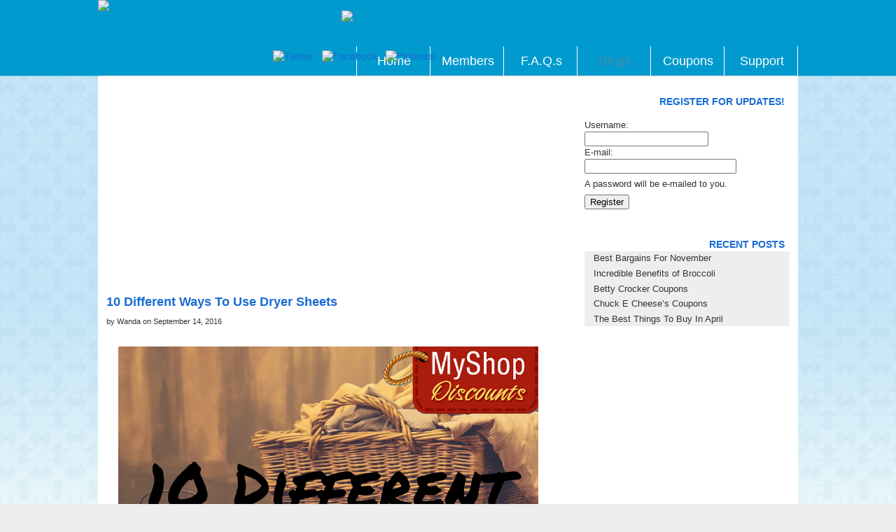

--- FILE ---
content_type: text/html; charset=UTF-8
request_url: http://myshopdiscountsblog.com/2016/09/10-different-ways-to-use-dryer-sheets/
body_size: 21487
content:
<!DOCTYPE html>

<!--[if IE 6]>

<html id="ie6" lang="en-US" prefix="og: http://ogp.me/ns#">

<![endif]-->

<!--[if IE 7]>

<html id="ie7" lang="en-US" prefix="og: http://ogp.me/ns#">

<![endif]-->

<!--[if IE 8]>

<html id="ie8" lang="en-US" prefix="og: http://ogp.me/ns#">

<![endif]-->

<!--[if !(IE 6) | !(IE 7) | !(IE 8)  ]><!-->

<html lang="en-US" prefix="og: http://ogp.me/ns#">

<!--<![endif]-->

<head>

<meta http-equiv="Content-Type" content="text/html; charset=UTF-8" />

<meta name="viewport" content="width=device-width, initial-scale=1.0, maximum-scale=1.0, user-scalable=0">

<title>10 Different Ways To Use Dryer Sheets  - MyShopDiscounts Blog</title>

<link rel="stylesheet" type="text/css" media="screen" href="http://myshopdiscountsblog.com/wp-content/themes/msdblog/style.css" />

<link rel="pingback" href="http://myshopdiscountsblog.com/xmlrpc.php" />

<!--[if lt IE 9]>

<script src="http://myshopdiscountsblog.com/wp-content/themes/msdblog/js/html5.js" type="text/javascript"></script>

<![endif]-->

	<link rel="canonical" href="http://myshopdiscountsblog.com/2016/09/10-different-ways-to-use-dryer-sheets/" />
	<meta name="description" content="Dryer sheets make your laundry smell clean and fresh, but you need to see these other fabulous ways to use them! #6 is a winner!" />
	<meta property="og:type" content="article" />
	<meta property="og:url" content="http://myshopdiscountsblog.com/2016/09/10-different-ways-to-use-dryer-sheets/"/>  
	<meta property="og:title" content="10 Different Ways To Use Dryer Sheets" />  
	<meta property="og:description" content="Dryer sheets make your laundry smell clean and fresh, but you need to see these other fabulous ways to use them! #6 is a winner!" />  
<meta name="keywords" content="Coupons, top brand coupons, baby, beauty coupons, makeup coupons, haircare coupons, hair, haircare, beauty, makeup, nails, health, hygiene, health coupons, household coupons, home, household, parenting, family, health products, free stuff, get free samples, get free stuff, save money, family coupons, couponing, extreme couponing, printable coupons, grocery coupons, coupon code, online coupons, deals, blog, bloggers" />
<meta property="og:site_name" content="Myshopdiscountsblog" />
<meta property="og:locale" content="en_US" />
</head>
<body class="single single-post postid-4000 single-format-standard" id="body">

<div id="page2" class="clearfix">
<div id="wrapper2">

		<div id="header2">
			<div class="logo"><img src="http://www.myshopdiscounts.com/images/myshopdiscount.jpg"  border="0"/></div>
			<div class="slogan"><img src="http://www.myshopdiscounts.com/images/rebates.jpg"  border="0"/></div>
			<div class="social" style="margin-left:250px;">
				<a href="http://twitter.com/MyShopDiscounts" target="_blank" title="Follow us on Twitter"><img alt="Twitter" src="http://www.myshopdiscounts.com/images/twitter.jpg" border="0" alt="twitter" /></a>
				&nbsp;
				<a href="https://www.facebook.com/MyShopDiscounts?ref=ts&fref=ts"><img alt="Facebook" src="http://www.myshopdiscounts.com/images/facebook.jpg" border="0" alt="twitter" /></a>
&nbsp;
				<a href="https://www.pinterest.com/myshopdiscount/" target="_blank"><img alt="Pinterest" src="http://www.myshopdiscounts.com/images/pinterest.png" width="29" style="height:31px; margin-left:0px;" /></a>
			</div>
			<div class="navigation">
				<ul>
					<li><a href="http://www.myshopdiscounts.com/index.php" style="color:white">Home</a></li>
					<li><a href="http://www.myshopdiscounts.com/user/index.php" style="color:white">Members</a></li>
					<li><a href="http://www.myshopdiscounts.com/faq.php" style="color:white">F.A.Q.s</a></li>
					<li class="sel"><a href="http://www.myshopdiscountsblog.com/index.php">Blogs</a></li>
					<li><a href="http://www.myshopdiscounts.com/user/coupons.php" style="color:white">Coupons</a></li>
					<li><a href="http://www.myshopdiscounts.com/contact.php" style="color:white">Support</a></li>
				</ul>
			</div>
		</div>

		<hgroup id="blog-title">

			<h1 id="site-title">

            	<a href="http://myshopdiscountsblog.com/" title="MyShopDiscounts Blog" rel="home">MyShopDiscounts Blog</a>

             </h1>

			<h2 id="site-description">

				News From MyShopDiscounts.com
            </h2>

		</hgroup>

	<div id="main2">

    

  


<div id="wrapper">

	<div id="content">
		<!-- google display/image ad unit -->
		<div style="float: left; width: 100%; background-color: #FFF; margin-bottom: 0px; margin-top: 15px; text-align: center;">
			<div style="width: 100%; max-width: 650px; margin-left: auto; margin-right: auto;">
				<style type="text/css">
					/*.adslot_1 { width: 320px; height: 100px; }*/
					@media (min-width:500px) { .adslot_1 { width: 468px; height: 60px; } }
					@media (min-width:800px) { .adslot_1 { width: 650px; height: 90px; } }
				</style>
				<script async src="//pagead2.googlesyndication.com/pagead/js/adsbygoogle.js"></script>
				<!-- My Shop Display Only -->
				<ins class="adsbygoogle adslot_1"
				style="display:block"
				data-ad-client="ca-pub-8671677597760471"
				data-ad-slot="9116497549"
				data-ad-format="auto"></ins>
				<script>
				(adsbygoogle = window.adsbygoogle || []).push({});
				</script>
			</div>
		</div>
		<!-- End of google display/image ad unit -->
		
		
			<article id="post-4000" class="post-4000 post type-post status-publish format-standard hentry category-family category-fun category-home category-life category-lifestyle-2 category-pets tag-bug-repellent tag-clean tag-controlling-static tag-dryer tag-dryer-sheets tag-fresh tag-freshen tag-freshness tag-insect-repellent tag-laundry tag-pet-hair tag-removing-deodorant-marks tag-removing-static tag-repel-bugs tag-scrubbing-pots">



	<header class="entry-header">

			<h1><a href="http://myshopdiscountsblog.com/2016/09/10-different-ways-to-use-dryer-sheets/" title="10 Different Ways To Use Dryer Sheets" rel="bookmark">10 Different Ways To Use Dryer Sheets</a></h1>

            <p>by Wanda  on September 14, 2016</p>

	</header><!-- END .entry-header -->

        

	<div class="entry-content">

		
			<p><img class="aligncenter wp-image-4001" src="http://myshopdiscountsblog.com/wp-content/uploads/2016/09/MyShop-blog-template-1.png" alt="myshop-blog-template-1" width="600" height="503" /></p>
<p>You love dryer sheets because they make your laundry smell fresh, and there&#8217;s nothing like fresh, clean laundry! Since you already have them around the house, you might as well get them to work a little harder doing some other things for you. If you don&#8217;t regularly use dryer sheets for your laundry, you&#8217;ll be tempted to buy a box to use in these different ways. Check them out:</p>
<ol>
<li><strong>Repel bugs.</strong> For some reason, insects don&#8217;t like the fresh scent of dryer sheets, so tuck one in your pocket when you go out and it&#8217;s buggy.</li>
<li><strong>Freshen your car.</strong> Keep a sheet in your car to keep it smelling fresh.</li>
<li><strong>Remove static</strong>. Rub on your hair or clothes to get rid of static.</li>
<li><strong>Remove deodorant marks.</strong> Get rid of those annoying white marks on your clothes by rubbing a dryer sheet over them.</li>
<li><strong>Pack in your suitcase.</strong> To keep everything fresh.</li>
<li><strong>Scrub pots.</strong> Place a dryer sheet in a messy pot or pan, fill with water, and soak overnight. When you&#8217;re ready to scrub everything will come off easier.</li>
<li><strong>Remove pet hair.</strong> Rub over carpet, clothes, chairs, and the hairs will stick to the sheet.</li>
<li><strong>Clean bugs off your car.</strong> Are there bug guts all over the front of your car? Wet the car and rub over the spots with a dryer sheet.</li>
<li><strong>Keep your bathroom fresh.</strong> Stuff a dryer sheet into a toilet paper roll and you&#8217;ll get a burst of freshness every time you spin.</li>
<li><strong>Storage.</strong> Place a sheet into storage boxes and the contents won&#8217;t smell old and musty when you take them out.</li>
</ol>
<p>I&#8217;m loving these ideas because they&#8217;re all so easy, too. And you don&#8217;t need the more expensive brand name dryer sheets for this to work, either, which is always nice!
<div id='singlesubscribe'><span class='headline'>If you enjoyed this article, Get email updates (It&#8217;s Free)</span><span class='arrow'></span><br />
<form method='post' action='http://www.myshopdiscounts.com/user/subscribe.php?subid=blog'><input type='text' class='txt sc-subscriber-name' style='' name='subscriber_firstname' onfocus='this.value="" value='Your Name' placeholder='Your Name'><input type='text' class='txt sc-subscriber-email' id='email' style='' name='subscriber_email' onfocus='this.value="" value='Your Email' placeholder='Your Email'><input type='submit' value='Sign Up' class='btn' id='submit' name='submit' style='margin:0;'></form>
</div>
<div class="post-views post-4000 entry-meta">
				<span class="post-views-icon dashicons  dashicons-visibility"></span>
				<span class="post-views-label">Post Views: </span>
				<span class="post-views-count">419</span>
			</div><div style="min-height:33px;" class="really_simple_share really_simple_share_button robots-nocontent snap_nopreview"><div class="really_simple_share_facebook_like" style="width:100px;"><iframe src="//www.facebook.com/plugins/like.php?href=http%3A%2F%2Fmyshopdiscountsblog.com%2F2016%2F09%2F10-different-ways-to-use-dryer-sheets%2F&amp;layout=button_count&amp;width=100&amp;height=27&amp;locale=en_US" 
							scrolling="no" frameborder="0" style="border:none; overflow:hidden; width:100px; height:27px;" allowTransparency="true"></iframe></div><div class="really_simple_share_twitter" style="width:100px;"><a href="https://twitter.com/share" class="twitter-share-button" data-count="horizontal"  data-text="10 Different Ways To Use Dryer Sheets" data-url="http://myshopdiscountsblog.com/2016/09/10-different-ways-to-use-dryer-sheets/"  data-via=""   ></a></div><div class="really_simple_share_google1" style="width:80px;"><div class="g-plusone" data-size="medium" data-href="http://myshopdiscountsblog.com/2016/09/10-different-ways-to-use-dryer-sheets/" ></div></div><div class="really_simple_share_facebook_share_new" style="width:110px;"><div class="fb-share-button" data-href="http://myshopdiscountsblog.com/2016/09/10-different-ways-to-use-dryer-sheets/" data-type="button_count" data-width="110"></div></div></div>
		<div class="really_simple_share_clearfix"></div>
			
		</div><!-- END .entry-content -->

				
			<!-- google text/link ad unit -->
			<div style="width: 100%; margin-bottom: 0px; margin-top: 15px; text-align: center;">
				<div style="width: 100%; max-width: 650px; margin-left: auto; margin-right: auto;">
					<style type="text/css">
						/*.adslot_1 { width: 320px; height: 100px; }*/
						@media (min-width:500px) { .adslot_1 { width: 468px; height: 60px; } }
						@media (min-width:800px) { .adslot_1 { width: 650px; height: 90px; } }
					</style>
					<script async src="//pagead2.googlesyndication.com/pagead/js/adsbygoogle.js"></script>
					<!-- My Shop Discount Text Only Ad Unit -->
					<ins class="adsbygoogle"
					style="display:block"
					data-ad-client="ca-pub-8671677597760471"
					data-ad-slot="4297848347"
					data-ad-format="auto"></ins>
					<script>
					(adsbygoogle = window.adsbygoogle || []).push({});
					</script>
				</div>
			</div>
			<!-- End of google text/link ad unit -->
			
		
		<div class="clear"></div>

		<footer class="entry-meta">

			<p>

				
				Categories: <a href="http://myshopdiscountsblog.com/category/family/" title="View all posts in Family" rel="category tag">Family</a>, <a href="http://myshopdiscountsblog.com/category/fun/" title="View all posts in Fun" rel="category tag">Fun</a>, <a href="http://myshopdiscountsblog.com/category/home/" title="View all posts in Home" rel="category tag">Home</a>, <a href="http://myshopdiscountsblog.com/category/life/" title="View all posts in Life" rel="category tag">Life</a>, <a href="http://myshopdiscountsblog.com/category/lifestyle-2/" title="View all posts in Lifestyle" rel="category tag">Lifestyle</a>, <a href="http://myshopdiscountsblog.com/category/pets/" title="View all posts in pets" rel="category tag">pets</a> | 

				
				
					Tags: <a href="http://myshopdiscountsblog.com/tag/bug-repellent/" rel="tag">bug repellent</a>, <a href="http://myshopdiscountsblog.com/tag/clean/" rel="tag">clean</a>, <a href="http://myshopdiscountsblog.com/tag/controlling-static/" rel="tag">controlling static</a>, <a href="http://myshopdiscountsblog.com/tag/dryer/" rel="tag">dryer</a>, <a href="http://myshopdiscountsblog.com/tag/dryer-sheets/" rel="tag">dryer sheets</a>, <a href="http://myshopdiscountsblog.com/tag/fresh/" rel="tag">fresh</a>, <a href="http://myshopdiscountsblog.com/tag/freshen/" rel="tag">freshen</a>, <a href="http://myshopdiscountsblog.com/tag/freshness/" rel="tag">freshness</a>, <a href="http://myshopdiscountsblog.com/tag/insect-repellent/" rel="tag">insect repellent</a>, <a href="http://myshopdiscountsblog.com/tag/laundry/" rel="tag">laundry</a>, <a href="http://myshopdiscountsblog.com/tag/pet-hair/" rel="tag">pet hair</a>, <a href="http://myshopdiscountsblog.com/tag/removing-deodorant-marks/" rel="tag">removing deodorant marks</a>, <a href="http://myshopdiscountsblog.com/tag/removing-static/" rel="tag">removing static</a>, <a href="http://myshopdiscountsblog.com/tag/repel-bugs/" rel="tag">repel bugs</a>, <a href="http://myshopdiscountsblog.com/tag/scrubbing-pots/" rel="tag">scrubbing pots</a> | 

				
	    

                Share on: 

				

                <!-- get clean titles -->

                                

    	        <!--Twitter -->

        	    <a href="http://twitter.com/home?status=Currently%20reading:10+Different+Ways+To+Use+Dryer+Sheets%20http%3A%2F%2Fmyshopdiscountsblog.com%2F2016%2F09%2F10-different-ways-to-use-dryer-sheets%2F" target="_blank"> Twitter</a>, 

            	<!--Facebook-->

	            <a href="https://www.facebook.com/share.php?u=http%3A%2F%2Fmyshopdiscountsblog.com%2F2016%2F09%2F10-different-ways-to-use-dryer-sheets%2F&amp;t=10+Different+Ways+To+Use+Dryer+Sheets" target="_blank">Facebook</a> 

    	        <!--Delicious -->

        	    <!--<a href="http://del.icio.us/post?v=4;url=" target="_blank"></a> | -->

                <!--Permalink-->

       			<!--<a href="">Permalink </a> -->

				<!--Admin Edit-->

				 

            </p>					                 

	</footer>

</article>


			<div id="comments">
	


	 



									<div id="respond" class="comment-respond">
				<h3 id="reply-title" class="comment-reply-title">Leave a Reply <small><a rel="nofollow" id="cancel-comment-reply-link" href="/2016/09/10-different-ways-to-use-dryer-sheets/#respond" style="display:none;">Cancel reply</a></small></h3>
									<form action="http://myshopdiscountsblog.com/wp-comments-post.php" method="post" id="commentform" class="comment-form">
																			<p class="comment-notes">Your email address will not be published. Required fields are marked <span class="required">*</span></p>							<p class="comment-form-author"><label for="author">Name <span class="required">*</span></label> <input id="author" name="author" type="text" value="" size="30" aria-required='true' /></p>
<p class="comment-form-email"><label for="email">Email <span class="required">*</span></label> <input id="email" name="email" type="text" value="" size="30" aria-required='true' /></p>
<p class="comment-form-url"><label for="url">Website</label> <input id="url" name="url" type="text" value="" size="30" /></p>
												<p class="comment-form-comment"><label for="comment">Comment</label> <textarea id="comment" name="comment" cols="45" rows="8" aria-required="true"></textarea></p>						<p class="form-allowed-tags">You may use these <abbr title="HyperText Markup Language">HTML</abbr> tags and attributes:  <code>&lt;a href=&quot;&quot; title=&quot;&quot;&gt; &lt;abbr title=&quot;&quot;&gt; &lt;acronym title=&quot;&quot;&gt; &lt;b&gt; &lt;blockquote cite=&quot;&quot;&gt; &lt;cite&gt; &lt;code&gt; &lt;del datetime=&quot;&quot;&gt; &lt;em&gt; &lt;i&gt; &lt;q cite=&quot;&quot;&gt; &lt;strike&gt; &lt;strong&gt; </code></p>						<p class="form-submit">
							<input name="submit" type="submit" id="submit" value="Post Comment" />
							<input type='hidden' name='comment_post_ID' value='4000' id='comment_post_ID' />
<input type='hidden' name='comment_parent' id='comment_parent' value='0' />
						</p>
						<p style="display: none;"><input type="hidden" id="akismet_comment_nonce" name="akismet_comment_nonce" value="bf8b6a5b91" /></p>					</form>
							</div><!-- #respond -->
			


</div><!-- END #comments -->




		


   		
			



	</div><!-- END #content -->

<div id="secondary" class="widget-area" align="left">

					<aside id="registration-form" class="widget registration_widget">			<h3 class="widget-title">Register for updates!</h3>
				<form class="registerform" name="registerform" id="registerform" action="http://www.myshopdiscounts.com/user/subscribe.php?subid=blog-right-column" method="post">

	<p>
			<label>Username:</label><br />
			<input tabindex="1" type="text" name="subscriber_firstname" id="user_login" class="input" value="" size="20" tabindex="10" />
			<br />
			
			<label for="user_email" id="user_email">E-mail:</label><br />
			<input tabindex="2" type="text" name="subscriber_email" id="user_email" class="input" value="" size="25" tabindex="20" />
			<br />
		</p>

					<p id="reg_passmail">
			A password will be e-mailed to you.		</p>
		<p class="submit"><input tabindex="4" type="submit" name="wp-submit" id="wp-submit" value="Register" tabindex="100" /></p>
	</form>
			</aside>		<aside id="recent-posts-2" class="widget widget_recent_entries">		<h3 class="widget-title">Recent Posts</h3>		<ul>
					<li>
				<a href="http://myshopdiscountsblog.com/2017/11/best-bargains-for-november/">Best Bargains For November</a>
						</li>
					<li>
				<a href="http://myshopdiscountsblog.com/2017/10/incredible-benefits-of-broccoli/">Incredible Benefits of Broccoli</a>
						</li>
					<li>
				<a href="http://myshopdiscountsblog.com/2017/04/betty-crocker-coupons-2/">Betty Crocker Coupons</a>
						</li>
					<li>
				<a href="http://myshopdiscountsblog.com/2017/04/chuck-e-cheeses-coupons-2/">Chuck E Cheese&#8217;s Coupons</a>
						</li>
					<li>
				<a href="http://myshopdiscountsblog.com/2017/04/the-best-things-to-buy-in-april/">The Best Things To Buy In April</a>
						</li>
				</ul>
		</aside><aside id="text-3" class="widget widget_text">			<div class="textwidget"><script id="mNCC" language="javascript">  medianet_width='250';  medianet_height= '250';  medianet_crid='608075786';  </script>  <script id="mNSC" src="http://contextual.media.net/nmedianet.js?cid=8CU75HVSE" language="javascript"></script> </div>
		</aside><aside id="text-4" class="widget widget_text">			<div class="textwidget"><script async src="//pagead2.googlesyndication.com/pagead/js/adsbygoogle.js"></script>
<!-- My Shop Display Only -->
<ins class="adsbygoogle"
style="display:block"
data-ad-client="ca-pub-8671677597760471"
data-ad-slot="9116497549"
data-ad-format="auto"></ins>
<script>
(adsbygoogle = window.adsbygoogle || []).push({});
</script></div>
		</aside>
		</div><!-- END #secondary .widget-area -->

</div><!-- END #main -->


	<div align="center" style="margin-bottom: 10px;"><script async src="//pagead2.googlesyndication.com/pagead/js/adsbygoogle.js"></script>
	<!-- 728x90 -->
	<ins class="adsbygoogle"
	style="display:inline-block;width:728px;height:90px"
	data-ad-client="ca-pub-8671677597760471"
	data-ad-slot="6544585544"></ins>
	<script>
	(adsbygoogle = window.adsbygoogle || []).push({});
	</script>
	</div>
</div><!-- END wrapper -->



<!-- "The Link to www.pixxels.at is completely optional, but if you like the Theme I would appreciate it if you keep the credit link at the bottom."  -->

<!-- END #colophon -->

</div>
<div style="background-color:#0099cd;"><br />

<div id="footer">&copy; 2026 MyShopDiscounts.com <span style="yellow">| All Rights Reserved | <a href="http://www.myshopdiscounts.com/about.php">About Us</a> | <a href="http://www.myshopdiscounts.com/privacy.php">Privacy Policy</a> | <a href="http://www.myshopdiscounts.com/terms.php">Terms of Use</a> | <a href="http://www.myshopdiscounts.com/affiliates.php">Affiliates</a></span></div>
<br /><br /><br /></div>
</div><!-- END #page -->


		<div id="fb-root"></div>
		<script>(function(d, s, id) {
		  var js, fjs = d.getElementsByTagName(s)[0];
		  if (d.getElementById(id)) return;
		  js = d.createElement(s); js.id = id;
		  js.src = "//connect.facebook.net/en_US/all.js#xfbml=1";
		  fjs.parentNode.insertBefore(js, fjs);
		}(document, "script", "facebook-jssdk"));</script>

<script>
  (function(i,s,o,g,r,a,m){i['GoogleAnalyticsObject']=r;i[r]=i[r]||function(){
  (i[r].q=i[r].q||[]).push(arguments)},i[r].l=1*new Date();a=s.createElement(o),
  m=s.getElementsByTagName(o)[0];a.async=1;a.src=g;m.parentNode.insertBefore(a,m)
  })(window,document,'script','//www.google-analytics.com/analytics.js','ga');

  ga('create', 'UA-58639968-4', 'auto');
  ga('send', 'pageview');

</script>
</body>

</html>


--- FILE ---
content_type: text/html; charset=utf-8
request_url: https://www.google.com/recaptcha/api2/aframe
body_size: 270
content:
<!DOCTYPE HTML><html><head><meta http-equiv="content-type" content="text/html; charset=UTF-8"></head><body><script nonce="RTZjjCmEXj3WE68rWJ7DoA">/** Anti-fraud and anti-abuse applications only. See google.com/recaptcha */ try{var clients={'sodar':'https://pagead2.googlesyndication.com/pagead/sodar?'};window.addEventListener("message",function(a){try{if(a.source===window.parent){var b=JSON.parse(a.data);var c=clients[b['id']];if(c){var d=document.createElement('img');d.src=c+b['params']+'&rc='+(localStorage.getItem("rc::a")?sessionStorage.getItem("rc::b"):"");window.document.body.appendChild(d);sessionStorage.setItem("rc::e",parseInt(sessionStorage.getItem("rc::e")||0)+1);localStorage.setItem("rc::h",'1769294527364');}}}catch(b){}});window.parent.postMessage("_grecaptcha_ready", "*");}catch(b){}</script></body></html>

--- FILE ---
content_type: text/css
request_url: http://myshopdiscountsblog.com/wp-content/themes/msdblog/style.css
body_size: 18615
content:
/*
Theme Name: MSD Blog
Description: MSD Blog
Version: 1.0
Author: Kev Martin
Author URI: http://gm-innovations.com
Tags: 
*/




/* Reset

--------------------------------------------- */

/* http://meyerweb.com/eric/tools/css/reset/ 

   v2.0 | 20110126

   License: none (public domain)

*/

html, body, div, span, applet, object, iframe,  h1, h2, h3, h4, h5, h6, p, blockquote,  a, img, strong, var,  b, u, i, center, dl, dt, dd, ol, ul, li,  fieldset, form, label, legend,  table, caption, tbody, tfoot, thead, tr, th, td,  article, aside, canvas, details, embed,  figure, figcaption, footer, header, hgroup,  menu, nav, output, ruby, section, summary,  time, mark, audio, video {
	margin: 0;
	padding: 0;
	border: 0;
	font-size: 100%;
	font: inherit;
	vertical-align: baseline;
}
/* HTML5 display-role reset for older browsers */

article, aside, details, figcaption, figure,  footer, header, hgroup, menu, nav, section {
	display: block;
}
ol, ul {
	list-style: none;
}
blockquote:before, blockquote:after {
	content: '';
	content: none;
}
table {
	border-collapse: collapse;
	border-spacing: 0;
}
/** -- GENERAL STRUCTURE -- **/



body {
	background-color:#EEE;
	font-family: arial, sans-serif;
	color: #333;
	font-size: 0.8em;
}


#body
{
	margin:0;
	padding:0;
	text-align:center;
	font-family:"Trebuchet MS", Arial, Helvetica, sans-serif;
	font-size:14px;
	background-image: url(images/bkgd2_02.jpg);
	background-repeat: repeat;
}
#page {
	background: url("http://www.myshopdiscounts.com/images/mainframeborder_03.jpg") repeat-y;
	max-width: 1000px;
	background-color:#FFF;
	z-index: 0;
	margin: 0 auto 0 auto;
	padding: 0;
}
#page2 {
	width:100%;
	height:100%;
	background-image: url(images/bkgd2.jpg);
	background-position: top;
	background-repeat: repeat-x;
}
#branding {
	background: #fff url('http://www.myshopdiscounts.com/images/header-bkgd2.jpg') top center no-repeat;
	border-top: none;
	height: 149px;
}
#main {
	width: 940px;
	float: left;
	overflow: hidden;
	margin: 0 19px 1em;
	min-height: 600px;
	padding: 12px 10px 0;
}
#main2 {
	width: 1000px;
	overflow: hidden;
	min-height: 600px;
	background-color:#ffffff;
}
#wrapper2 {
	
	margin:auto;
	padding:auto;
	text-align:left;
	width:1000px;
}
#wrapper {
	border-top: 1px solid #DDDDDD;
	margin:0;
	padding: 0 12px;
	overflow: hidden;
}
#content {
	width: 65.0%;
	float: left;
	margin-right:2em;
}
#secondary {
	width: 30.0%;
	float: right;
	overflow:hidden;
	padding-top: 18px;
}
#colophon {
	width: 100%;
	float: left;
	padding:0;
	overflow: hidden;
	font-size: 11px;
	border-top: none;
	text-align: center;
	color: #aaa;
}
.aligncenter, div.aligncenter {
	margin-left: auto;
	margin-right: auto;
	display: block;
}
.alignleft {
	float: left;
}
.alignright {
	float: right;
}
img {
	max-width: 100%;
	height: auto;
}
/** -- STYLES -- **/

#content h1 {
	font: bold 18px/18px serif;
	padding: 18px 0 0.6em;
	color:#333;
}
#content h2 {
	font: bold 1.3em/1.4 serif;
	padding: 1.5em 0 0.6em;
	color:#333;
}
#content h3 {
	font: bold 1.2em/1.4 serif;
	padding: 1.2em 0 0.3em;
	color:#333333;
}
#content h4 {
	font: bold 1.1em/1.4 sans-serif;
	padding: 1.2em 0 0.3em;
	color: #333;
}
#content h5 {
	font: bold 1em/1.3 sans-serif;
}
#content h6 {
	font: bold .9em/1.3 sans-serif;
}
p {
	line-height: 1.5;
	padding-bottom: 0.5em;
}
blockquote {
	margin: 1em 0em;
	padding: 0.5em 1em 0.2em;
	border-left: 0.5em solid #186BD3;
	background-color: #EEE;
	font: normal 1.1em serif;
}
#content address {
	padding: 0 0 2em 0;
	font-style: italic;
}
#content abbr, acronym {
	border-bottom: .1em dotted;
}
#content pre, code, tt, kbd {
	font-size: 1.1em;
}
#content img {
	max-width:100%;
	height: auto;
	margin: 0;
	padding: 0;
}
#content img.aligncenter {
	margin: 1em auto;
}
#content img.alignleft, #content .wp-caption.alignleft {
	margin: 1em 1em 0 0;
}
#content img.alignright, #content .wp-caption.alignright {
	margin: 1em 0 0 2em;
}
#content img.alignnone {
	margin: 0;
}
#content .wp-caption.alignnone {
	margin: 0 0 1em;
}
#content .wp-caption {
	max-width: 100%;
}
#content p.wp-caption-text, .entry-caption p {
	font-size:0.8em;
}
#content object, #content embed, #content iframe {
	max-width: 100%;
	display: block;
}
#content table {
	margin:1em 0em 3em 0em;
}
#content table tr {
	border-bottom:1px solid #EEE;
}
#content table tr th {
	padding: 1em 2em 1em 2em;
	border-top:1px solid #EEE;
	border-left:1px solid #EEE;
	border-right:1px solid #EEE;
}
#content table tr td {
	padding: 1em 2em 1em 2em;
	border-left:1px solid #EEE;
	border-right:1px solid #EEE;
}
/** -- Links -- **/

a, a:link, a:visited {
	color: #186BD3;
	text-decoration: none;
}
a:hover, a:active {
	color: #333;
	text-decoration: underline;
}
/** -- Navigations -- **/

#branding #main-menu {
	margin-right: 0em;
	margin-top: 0.6em;
	max-width: 70%;
	float:right;
	word-wrap: break-word;
	position: relative;
	right: 30px;
	top: 102px;
}
#branding #main-menu ul li {
	float: left;
	list-style: none;
	position: relative;
	width:106px;
}
#branding #main-menu ul li#menu-item-7 a {
	background-image:url(images/nav_button_a.png)!important;
	background-repeat:no-repeat;
	width: 110px;
	/* background: #2E7F6C !important; */
}
#branding #main-menu ul li a {
	display: block;
	font-size: 16px;
	font-weight: bold;
	color:#FFF!important;
	background-image:url(images/nav_button.png);
	background-repeat:no-repeat;
	/* background-color:#186BD3; */
	margin-left: 2px;
	margin-bottom: 0.8em;
	padding: 11px 10px;
	text-align:center;
	border-radius: 5px;
	-moz-border-radius: 5px;
	-webkit-border-radius: 5px;
	text-shadow: 0 0 0.2em #C00, 0 0 0.2em #C00, 0 0 0.2em #C00;
	text-transform:uppercase;
	font-weight:bold;
}
#branding #main-menu ul li:first-child a {
	margin-left: 0em;
}
#branding #main-menu ul li ul li:first-child a {
	margin-left: 0.3em;
}
#branding #main-menu ul li a:hover {
	color:#FFF!important;
	background-image:url(images/nav_button.png);
	background-repeat:no-repeat;
	/* background-color:#2E7F6C!important; */
	text-decoration: none;
}
#branding #main-menu ul ul {
	display: none;
	float: left;
	position: absolute;
	top: 3em;
	left: 0.3em;
	z-index: 500;
	background-color:#FFF;
}
#branding #main-menu ul ul ul {
	left: 100%;
	top: 0;
}
#branding #main-menu ul ul li a, #branding #main-menu ul ul ul li a {
	font-size: 0.9em;
	color:#000!important;
	background-color:#FFF!important;
	width: 9em;
	height: auto;
	text-transform: none;
	padding:0.2em 0.2em 0.2em 0.5em;
	border: none;
	margin: 0.2em 0 0.3em 0.2em;
}
#branding #main-menu ul li:hover > ul {
	display: block;
}
#branding #main-menu ul ul a:hover, #branding #main-menu ul ul ul a:hover {
	color:#186BD3!important;
	background-color: #EEE!important;
}
/** -- Lists -- **/



#content .post ul, #content .page ul, .comment-body ul {
	padding:0.5em 0 0.5em 2em;
	line-height: 1.3;
}
#content .post ul li, #content .page ul li, .comment-body ul li {
	padding:0;
	list-style: disc!important;
}
#content .post ol, #content .page ol, .comment-body ol {
	padding:0.5em 0 0.5em 2em;
	line-height: 1.3;
}
#content .post ol li, #content .page ol li, .comment-body ol li {
	padding:0;
	list-style: decimal!important;
}
#content .post ol ol li, #content .page ol ol li, .comment-body ol ol li {
	list-style: lower-latin!important;
}
#content .post ol ol ol li, #content .page ol ol ol li, .comment-body ol ol ol li {
	list-style: decimal!important;
}
#content dl {
	margin:0;
	padding: 0;
}
#content dt {
	font-weight: bold;
	margin: 0;
	padding-top: 1em;
}
#content dd {
	margin: 0;
	padding-bottom: 1em;
	padding-left: 3em;
}
/** -- HEADER -- **/



/** -- Blog-Title -- **/



#blog-title {
	display: none;
	padding: 4em 0 1em;
}
#site-title {
	margin: 0 1em 0 0;
	font-size: 4em;
	line-height:1.2;
	font-weight: bold;
}
#site-title a:hover {
	text-decoration:none;
	color:#333!important;
}
#site-description {
	font:italic 1em Times, serif;
	color: #777;
	margin: 0.5em 0 0 0;
}
/** -- Article-Headers -- **/



.entry-header {
	padding-bottom: 0.6em;
}
.entry-header h1, .entry-header h1 a, .entry-header h1 a:link, .entry-header h1 a:visited {
	font: bold 18px/18px sans-serif;
	color:#333;
}
.entry-header h1 a:hover, .entry-header h1 a:active {
	text-decoration:underline;
}
.entry-header p {
	font-size: 0.8em;
}
/** -- POSTS -- **/

#content .post {
	overflow: hidden;
	clear: both;
	padding-bottom: 2em;
}
#content .entry-meta p {
	padding: 1em 0 0;
	font-size: 0.8em;
}
#content .entry-meta a, #content .entry-meta a:link, #content .entry-meta a:visited {
	text-decoration:none;
}
#content .entry-meta a:hover, #content .entry-meta a:active {
	text-decoration:underline;
}
#content .sticky {
}
.more-link {
	font-weight:bold;
}
#comments .bypostauthor {
}
/** -- CLEARING FLOATS -- **/

.clear {
	clear:both;
	display:block;
	overflow:hidden;
	visibility:hidden;
	width:0;
	height:0;
}
.clearfix:after {
	clear:both;
	content:' ';
	display:block;
	visibility:hidden;
	width:0;
	height:0
}
.page-link {
	clear:both;
}
/** -- Fullwidth Page -- **/

#content.full-width {
	width:100%!important;
}
/** -- SIDEBAR -- **/

aside.widget {
	font-size: 0.9em;
	padding-top: 0.7em;
	padding-bottom: 2em;
	word-wrap: break-word;
}
aside.widget ul {
	background-color: #eee;
}
aside.widget ul li {
	padding: 0.3em 0 0.3em;
	margin-left: 1em;
}
.widget h3.widget-title {
	color: #186BD3;
	text-transform: uppercase;
	font: bold 1.1em/1.4 sans-serif;
	margin-right: 0.5em;
	text-align: right;
}
.widget a, .widget a:link, .widget a:visited {
	color: #333!important;
	text-decoration:none;
}
.widget a:hover, .widget a:active {
	color: #186BD3!important;
	text-decoration:none;
}
/**-- nav below --**/

#content #nav-below .nav-previous, #nav-below .nav-next {
	float:left;
}
#content #nav-below .nav-previous a, #content #nav-below .nav-next a {
	margin:0;
	display:block;
	font:italic 1.4em Times, serif;
	font-weight:bold;
	margin-top:1em;
}
#content #nav-below .nav-previous a {
	padding-right: 1em;
}
.page-link a {
	margin:0 0.3em;
	padding:0.2em 0.3em;
	background:#EEE;
}
/** -- Search -- **/



.search {
	padding: 0.3em 0 2em;
}
#search_form {
	width: 100%;
	margin: 0;
	padding: 0;
	float: left;
	overflow: hidden;
}
#search_form #search_input {
	width: 50%;
	background-color:#EEE;
	padding: 0.4em 1em 0.4em 0;
	border: none;
	font-size: 1em;
	font-family: arial, sans-serif;
	border: 1px solid #CCC;
}
#search_form .search_input:hover, #search_form .search_input:focus, #search_form .search_input:active {
	background-color:#FFF;
}
#search_submit {
	margin: 0;
	width:30%;
	float:right;
	padding: 0.4em 1em 0.4em;
	display: inline;
	background-color: #eee;
	border: none;
	font-size: 1em;
	font-weight:bold;
	color: #186BD3;
	text-align: center;
	text-transform: uppercase;
}
#search_submit:hover {
	color: #FFF!important;
	background-color: #186BD3;
}
.widget_calendar #calendar_wrap {
	background-color: #EEE;
	padding: 0.3em 0em 0.3em 1em;
}
.widget_calendar #wp-calendar caption {
	font-style: italic;
	text-align: left;
	margin-bottom: 0.5em;
}
.widget_calendar table#wp-calendar th, .widget_calendar table#wp-calendar td {
	padding: 0 0.5em 0.5em 0;
}
.widget_calendar table#wp-calendar tbody tr td#today {
	font-style: italic;
}
.widget_calendar table#wp-calendar tbody tr td a {
	font-weight: bold;
}
.tagcloud {
	background-color: #EEE;
	padding: 0.3em 0em 0.3em 1em;
}
/** -- GALLERY -- **/

#content .gallery {
	margin:auto;
}
#content .gallery-item {
	float: left;
	text-align: left;
	width: 29%;
	vertical-align: top;
	overflow: hidden;
	margin-right:0.5em;
}
#content .gallery-caption {
	font-size:0.8em;
	margin:0;
	padding-right:3em;
	padding-left:0;
}
/** -- COMMENTS -- **/

#comments {
	background-color:#FFF;
	margin-top:1em;
	border-top: 2px solid #ddd;
}
#comments .comment-meta {
	font-size: 0.8em;
	margin-bottom:1em;
}
#comments .comment-awaiting-moderation {
	color: #E00;
}
#comments ol.commentlist {
	font-size:1em;
}
.reply {
	margin-bottom:2em;
}
.reply a, .reply a:link, .reply a:visited {
	background: #DFDFDF;
	padding: 0.3em 0.5em;
	text-transform:uppercase;
	font-size:0.9em;
	font-weight:bold;
}
.reply a:hover, .reply a:focus, .reply a:active {
	background: #186BD3;
	color:#FFF!important;
	text-decoration:none;
}
#comments li {
	list-style:none;
}
#content #comments ol li ul.children {
	padding:0em;
}
#content #comments ol li.depth-1 {
	padding:0em;
}
#content #comments ol li.depth-2, #content #comments ol li.depth-3, #content #comments ol li.depth-4, #content #comments ol li.depth-5 {
	margin:0 0 0em 2em;
	padding:0em;
	border-bottom:none;
}
#comments #comment-nav-above, #comments #comment-nav-below {
	margin-bottom:2em;
}
#comments .nav-previous a, #comments .nav-next a {
	font:italic 1.4em Times, serif;
	font-weight:bold;
}
/** -- comment reply -- **/



#comments #respond {
	background: none;
	padding-top: 1em;
	padding-right: 3em;
	padding-bottom: 1em;
	padding-left: 1em;
}
#content #comments #respond h3#reply-title {
	margin:0;
	padding:0;
	font-size: 1.4em;
}
#commentform {
	font-size: 0.9em;
}
form#commentform p.comment-form-author, form#commentform p.comment-form-email, form#commentform p.comment-form-url, form#commentform p.comment-form-comment {
	padding:1.5em 0 0;
}
input#submit {
	background-color:#DFDFDF;
	padding: 0.5em 0.5em;
	color:#186BD3;
	margin: 0;
	border: none;
	text-align: center;
	text-transform: uppercase;
	font-size: 1em;
	font-weight:bold;
}
input#submit:hover {
	background-color:#186BD3;
	color:#FFF!important;
}
form#commentform input#author, form#commentform input#email, form#commentform input#url {
	margin: 0;
	padding: 0.5em;
	display: block;
	font-size:1em;
	color:#444;
}
form#commentform textarea#comment {
	margin: 0.5em 0 0;
	padding: 0.5em;
	display: block;
	font-family: arial, sans-serif;
	font-size: 1em;
	width:45em;
}
/** -- FOOTER -- **/

a.top {
	margin: 0.5em 0;
	font-weight: bold;
	display: block;
}

#footer
{
	color:White;
	font-size: 10px;
	text-align: center;
}

#footer a
{
	color:#F9DC78;
}



/** -- CSS3 MEDIA QUERIES FOR RESPONSIVE DESIGN -- **/



@media screen and (max-width : 1200px) {
 #branding #main-menu {
right: 0;
margin-top: 0.6em;
max-width: 100%;
position:relative;
float:left;
}
}
 @media screen and (max-width : 800px) {
 #main {
margin: 0;
}
 #header {
padding:0;
}
 #page {
max-width: 100%;
margin: 0 auto;
padding: 0 2em;
}
 #content {
width: 100%;
}
 #secondary {
width: 100%;
float:left;
margin-left:0;
margin-top:3em;
}
 aside.widget {
font-size: 1em;
padding-bottom:2em;
padding-top:2em;
border-top: 4px solid #EEE;
}
 aside.widget ul {
background-color: #FFF;
}
 aside.widget ul li {
padding: 0;
margin:0 2em 0 0;
list-style: none;
display:inline;
line-height:2;
}
 aside.widget ul li ul {
display:inline;
margin:0 0 0 2em;
}
 aside.widget li.menu-item ul.sub-menu li.menu-item:last-child {
margin:0;
}
 .widget h3.widget-title {
color: #186BD3;
text-transform: none;
font: bold 1.5em/1.4 sans-serif;
text-align: left;
}
 .widget a, .widget a:link, .widget a:visited {
color: #186BD3;
text-decoration:underline;
}
 .widget a:hover, .widget a:active {
color: #333;
text-decoration: underline;
}
 .widget ul li ul a, .widget ul li ul a:link, .widget ul li ul a:visited {
color: #999!important;
text-decoration:underline;
}
 .widget ul li ul a:hover, .widget ul li ul a:active {
color: #333!important;
text-decoration: underline;
}
 #content #nav-below {
border-top: 4px solid #EEE;
padding-top:1em;
}
}
 @media screen and (max-width : 480px) {
 #branding {
border:none;
}
 #branding #main-menu {
float:none;
margin:0;
padding:0;
}
 #branding #main-menu ul {
margin:0;
padding:0;
}
 #branding #main-menu ul li, #branding #main-menu ul li ul li {
list-style-type:none;
padding:0;
margin:0;
display:inline;
float:none;
}
 #branding #main-menu ul ul, #branding #main-menu ul ul ul {
display:inline;
float:none;
margin:0;
position:relative;
top:0;
padding:0;
left:0;
}
 #branding #main-menu ul li a {
font-size: 0.9em;
color:#FFF;
/* background-color:#186BD3; */
float:none;
margin:0;
margin-bottom:0.2em;
margin-top:0.5em;
}
 #branding #main-menu ul li:first-child a {
margin:0;
}
 #branding #main-menu ul ul li {
padding-left:15em;
}
 #branding #main-menu ul li a:hover {
color:#FFF;
/* background-color:#444; */
text-decoration: none;
}
 #branding #main-menu ul ul li a, #branding #main-menu ul ul ul li a {
font-size: 0.8em;
color:#000;
background-color:#FFF;
display:inline;
padding:0;
margin:0;
margin-left:1em;
line-height:1.5;
text-decoration:underline;
}
 #branding #main-menu ul ul li a:hover, #branding #main-menu ul ul ul li a:hover {
color:#186BD3!important;
background-color:#FFF!important;
text-decoration:underline;
}
 #branding #main-menu ul li:hover > ul {
display: inline;
}
 #blog-title {
padding: 1em 0 0.5em;
text-align:right;
}
 #site-title {
font-size:2.5em;
margin: 0 0.5em 0 0;
line-height:1;
text-align:right;
}
 #site-description {
font-size:0.8em;
text-align:right;
}
 .entry-header {
padding-bottom: 0;
}
 .entry-header h1, .entry-header h1 a, .entry-header h1 a:link, .entry-header h1 a:visited {
line-height:1;
font-size:18px;
padding: 0;
}

#wrapper2
{
	text-align:left;
	width:1000px;
}
 #wrapper {
margin:0.5em 0 0;
padding: 0;
}
}
.registerform {
	margin-top: 15px;
}

#header2
{
	width:1000px;
	height:108px;
	display:block;
	clear:both;
}

#header2 .logo
{
	width:246px;
	height:108px;
	left:0px;
	float: left;
}

#header2 .navigation
{
	float:right;
	margin-top:18px;
	width:730px;
}

#header2 .social
{
	position: absolute;
	height: 42px;
	margin-left: 275px;
	margin-top: 72px;
}

#header2 .navigation ul
{
	margin:0;
	padding:0;
	text-align: right;
	float:right;
	height:42px;
	padding-right: 3px;
}

#header2 .navigation ul li
{
	margin: 0 -3px 0 -2px;
	padding:0;
	list-style:none;
	display:inline-block;
	width:102px;
	height:42px;
	background-image:url(http://www.myshopdiscounts.com/images/btnBkgd.jpg);
	text-align: center;
	line-height:42px;
	font-size: 18px;
	border-left: 1px solid; padding-left: 2px;
	border-right: 1px solid; padding-left: 2px;
	border-color: white;
	border-collapse:collapse;
}

#header2 .navigation ul li.sel
{
	background-image:url(http://www.myshopdiscounts.com/images/btnBkgdSel.jpg);
	color:#448EA8;
}

#content a:link, a:visited {
	color: #186BD3;
	text-decoration: none;
}

#header2 .navigation ul li a
{
	color:#FFFFFF;
	display:block;
}

#header2 .navigation ul li.sel a
{
	color:#448EA8;
}

#header2 .reg-path-header
{
	position:relative;
	top:80px;
	left:40px;
	font-size:24px;
	font-weight:bold;
	color:#2c77ca;
	float:left;
}

#header2 .slogan
{
	float:right;
	width:602px;
	height:33px;
	margin-right:50px;
	margin-top:15px;
}

strong, b {
    font-weight: 700;
}
}

--- FILE ---
content_type: text/plain
request_url: https://www.google-analytics.com/j/collect?v=1&_v=j102&a=732068779&t=pageview&_s=1&dl=http%3A%2F%2Fmyshopdiscountsblog.com%2F2016%2F09%2F10-different-ways-to-use-dryer-sheets%2F&ul=en-us%40posix&dt=10%20Different%20Ways%20To%20Use%20Dryer%20Sheets%20-%20MyShopDiscounts%20Blog&sr=1280x720&vp=1280x720&_u=IEBAAEABAAAAACAAI~&jid=1949385665&gjid=1945951320&cid=1291422237.1769294526&tid=UA-58639968-4&_gid=853556416.1769294526&_r=1&_slc=1&z=2007146116
body_size: -287
content:
2,cG-QN3Z4T5TQ0